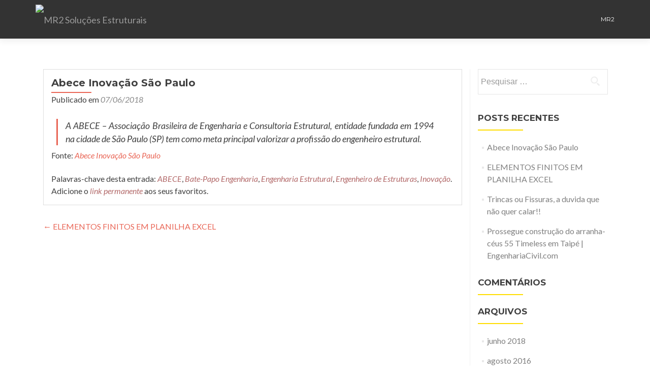

--- FILE ---
content_type: text/html; charset=UTF-8
request_url: http://mr2estruturas.hospedagemdesites.ws/index.php/2018/06/07/abece-inovacao-sao-paulo/
body_size: 19319
content:
<!DOCTYPE html>

<html lang="pt-BR">

<head>

	
    <meta charset="UTF-8">
    <meta name="viewport" content="width=device-width, initial-scale=1">
    <link rel="profile" href="http://gmpg.org/xfn/11">
    <link rel="pingback" href="http://mr2estruturas.hospedagemdesites.ws/xmlrpc.php">
	
	
    <!--[if lt IE 9]>
    <script src="http://mr2estruturas.hospedagemdesites.ws/wp-content/themes/zerif-lite/js/html5.js"></script>
    <link rel="stylesheet" href="http://mr2estruturas.hospedagemdesites.ws/wp-content/themes/zerif-lite/css/ie.css" type="text/css">
    <![endif]-->
	
	<title>Abece Inovação São Paulo &#8211; MR2 Soluções Estruturais</title>
<link rel='dns-prefetch' href='//fonts.googleapis.com' />
<link rel='dns-prefetch' href='//s.w.org' />
<link rel="alternate" type="application/rss+xml" title="Feed para MR2 Soluções Estruturais &raquo;" href="http://mr2estruturas.hospedagemdesites.ws/index.php/feed/" />
<link rel="alternate" type="application/rss+xml" title="Feed de comentários para MR2 Soluções Estruturais &raquo;" href="http://mr2estruturas.hospedagemdesites.ws/index.php/comments/feed/" />
		<script type="text/javascript">
			window._wpemojiSettings = {"baseUrl":"https:\/\/s.w.org\/images\/core\/emoji\/11.2.0\/72x72\/","ext":".png","svgUrl":"https:\/\/s.w.org\/images\/core\/emoji\/11.2.0\/svg\/","svgExt":".svg","source":{"concatemoji":"http:\/\/mr2estruturas.hospedagemdesites.ws\/wp-includes\/js\/wp-emoji-release.min.js?ver=5.1.19"}};
			!function(e,a,t){var n,r,o,i=a.createElement("canvas"),p=i.getContext&&i.getContext("2d");function s(e,t){var a=String.fromCharCode;p.clearRect(0,0,i.width,i.height),p.fillText(a.apply(this,e),0,0);e=i.toDataURL();return p.clearRect(0,0,i.width,i.height),p.fillText(a.apply(this,t),0,0),e===i.toDataURL()}function c(e){var t=a.createElement("script");t.src=e,t.defer=t.type="text/javascript",a.getElementsByTagName("head")[0].appendChild(t)}for(o=Array("flag","emoji"),t.supports={everything:!0,everythingExceptFlag:!0},r=0;r<o.length;r++)t.supports[o[r]]=function(e){if(!p||!p.fillText)return!1;switch(p.textBaseline="top",p.font="600 32px Arial",e){case"flag":return s([55356,56826,55356,56819],[55356,56826,8203,55356,56819])?!1:!s([55356,57332,56128,56423,56128,56418,56128,56421,56128,56430,56128,56423,56128,56447],[55356,57332,8203,56128,56423,8203,56128,56418,8203,56128,56421,8203,56128,56430,8203,56128,56423,8203,56128,56447]);case"emoji":return!s([55358,56760,9792,65039],[55358,56760,8203,9792,65039])}return!1}(o[r]),t.supports.everything=t.supports.everything&&t.supports[o[r]],"flag"!==o[r]&&(t.supports.everythingExceptFlag=t.supports.everythingExceptFlag&&t.supports[o[r]]);t.supports.everythingExceptFlag=t.supports.everythingExceptFlag&&!t.supports.flag,t.DOMReady=!1,t.readyCallback=function(){t.DOMReady=!0},t.supports.everything||(n=function(){t.readyCallback()},a.addEventListener?(a.addEventListener("DOMContentLoaded",n,!1),e.addEventListener("load",n,!1)):(e.attachEvent("onload",n),a.attachEvent("onreadystatechange",function(){"complete"===a.readyState&&t.readyCallback()})),(n=t.source||{}).concatemoji?c(n.concatemoji):n.wpemoji&&n.twemoji&&(c(n.twemoji),c(n.wpemoji)))}(window,document,window._wpemojiSettings);
		</script>
		<style type="text/css">
img.wp-smiley,
img.emoji {
	display: inline !important;
	border: none !important;
	box-shadow: none !important;
	height: 1em !important;
	width: 1em !important;
	margin: 0 .07em !important;
	vertical-align: -0.1em !important;
	background: none !important;
	padding: 0 !important;
}
</style>
	<link rel='stylesheet' id='wp-block-library-css'  href='http://mr2estruturas.hospedagemdesites.ws/wp-includes/css/dist/block-library/style.min.css?ver=5.1.19' type='text/css' media='all' />
<link rel='stylesheet' id='responsiveboat-font-css'  href='//fonts.googleapis.com/css?family=Titillium+Web%3A400%2C300%2C300italic%2C200italic%2C200%2C400italic%2C600%2C600italic%2C700%2C700italic%2C900&#038;ver=5.1.19' type='text/css' media='all' />
<link rel='stylesheet' id='zerif_bootstrap_style-css'  href='http://mr2estruturas.hospedagemdesites.ws/wp-content/themes/zerif-lite/css/bootstrap.css?ver=5.1.19' type='text/css' media='all' />
<link rel='stylesheet' id='responsiveboat-style-css'  href='http://mr2estruturas.hospedagemdesites.ws/wp-content/themes/zerif-lite/style.css?ver=5.1.19' type='text/css' media='all' />
<style id='responsiveboat-style-inline-css' type='text/css'>

                .testimonial .section-header .white-text{
                        color: #404040;
                }
                .big-title-container .btn.red-btn, .big-title-container .btn.green-btn {
                    background: rgba(255, 255, 255, 0.15);
                }
</style>
<link rel='stylesheet' id='zerif_font-css'  href='//fonts.googleapis.com/css?family=Lato%3A300%2C400%2C700%2C400italic%7CMontserrat%3A400%2C700%7CHomemade+Apple&#038;subset=latin%2Clatin-ext' type='text/css' media='all' />
<link rel='stylesheet' id='zerif_font_all-css'  href='//fonts.googleapis.com/css?family=Open+Sans%3A300%2C300italic%2C400%2C400italic%2C600%2C600italic%2C700%2C700italic%2C800%2C800italic&#038;subset=latin&#038;ver=5.1.19' type='text/css' media='all' />
<link rel='stylesheet' id='zerif_fontawesome-css'  href='http://mr2estruturas.hospedagemdesites.ws/wp-content/themes/zerif-lite/css/font-awesome.min.css?ver=v1' type='text/css' media='all' />
<link rel='stylesheet' id='zerif_style-css'  href='http://mr2estruturas.hospedagemdesites.ws/wp-content/themes/responsiveboat/style.css?ver=1.8.5.48' type='text/css' media='all' />
<style id='zerif_style-inline-css' type='text/css'>
body.home.page:not(.page-template-template-frontpage) {
			background-image: none !important;
		}
</style>
<link rel='stylesheet' id='zerif_responsive_style-css'  href='http://mr2estruturas.hospedagemdesites.ws/wp-content/themes/zerif-lite/css/responsive.css?ver=1.8.5.48' type='text/css' media='all' />
<!--[if lt IE 9]>
<link rel='stylesheet' id='zerif_ie_style-css'  href='http://mr2estruturas.hospedagemdesites.ws/wp-content/themes/zerif-lite/css/ie.css?ver=1.8.5.48' type='text/css' media='all' />
<![endif]-->
<script type='text/javascript' src='http://mr2estruturas.hospedagemdesites.ws/wp-includes/js/jquery/jquery.js?ver=1.12.4'></script>
<script type='text/javascript' src='http://mr2estruturas.hospedagemdesites.ws/wp-includes/js/jquery/jquery-migrate.min.js?ver=1.4.1'></script>
<script type='text/javascript'>
/* <![CDATA[ */
var pf = {"spam":{"label":"I'm human!","value":"79b006d001"}};
/* ]]> */
</script>
<script type='text/javascript' src='http://mr2estruturas.hospedagemdesites.ws/wp-content/plugins/pirate-forms/public/js/custom-spam.js?ver=5.1.19'></script>
<!--[if lt IE 9]>
<script type='text/javascript' src='http://mr2estruturas.hospedagemdesites.ws/wp-content/themes/zerif-lite/js/html5.js?ver=5.1.19'></script>
<![endif]-->
<link rel='https://api.w.org/' href='http://mr2estruturas.hospedagemdesites.ws/index.php/wp-json/' />
<link rel="EditURI" type="application/rsd+xml" title="RSD" href="http://mr2estruturas.hospedagemdesites.ws/xmlrpc.php?rsd" />
<link rel="wlwmanifest" type="application/wlwmanifest+xml" href="http://mr2estruturas.hospedagemdesites.ws/wp-includes/wlwmanifest.xml" /> 
<link rel='prev' title='ELEMENTOS FINITOS EM PLANILHA EXCEL' href='http://mr2estruturas.hospedagemdesites.ws/index.php/2018/06/07/elementos-finitos-em-planilha-excel/' />
<meta name="generator" content="WordPress 5.1.19" />
<link rel="canonical" href="http://mr2estruturas.hospedagemdesites.ws/index.php/2018/06/07/abece-inovacao-sao-paulo/" />
<link rel='shortlink' href='http://mr2estruturas.hospedagemdesites.ws/?p=56' />
<link rel="alternate" type="application/json+oembed" href="http://mr2estruturas.hospedagemdesites.ws/index.php/wp-json/oembed/1.0/embed?url=http%3A%2F%2Fmr2estruturas.hospedagemdesites.ws%2Findex.php%2F2018%2F06%2F07%2Fabece-inovacao-sao-paulo%2F" />
<link rel="alternate" type="text/xml+oembed" href="http://mr2estruturas.hospedagemdesites.ws/index.php/wp-json/oembed/1.0/embed?url=http%3A%2F%2Fmr2estruturas.hospedagemdesites.ws%2Findex.php%2F2018%2F06%2F07%2Fabece-inovacao-sao-paulo%2F&#038;format=xml" />
		<style type="text/css">.recentcomments a{display:inline !important;padding:0 !important;margin:0 !important;}</style>
		<style type="text/css" id="custom-background-css">
body.custom-background { background-image: url("http://mr2estruturas.hospedagemdesites.ws/wp-content/themes/responsiveboat/images/bg.jpg"); background-position: left top; background-size: auto; background-repeat: repeat; background-attachment: scroll; }
</style>
	<link rel="icon" href="http://mr2estruturas.hospedagemdesites.ws/wp-content/uploads/2015/10/cropped-MR2_LOGO_TRANSPARENTE-32x32.png" sizes="32x32" />
<link rel="icon" href="http://mr2estruturas.hospedagemdesites.ws/wp-content/uploads/2015/10/cropped-MR2_LOGO_TRANSPARENTE-192x192.png" sizes="192x192" />
<link rel="apple-touch-icon-precomposed" href="http://mr2estruturas.hospedagemdesites.ws/wp-content/uploads/2015/10/cropped-MR2_LOGO_TRANSPARENTE-180x180.png" />
<meta name="msapplication-TileImage" content="http://mr2estruturas.hospedagemdesites.ws/wp-content/uploads/2015/10/cropped-MR2_LOGO_TRANSPARENTE-270x270.png" />
	
	
</head>


	<body class="post-template-default single single-post postid-56 single-format-image group-blog" itemscope="itemscope" itemtype="http://schema.org/WebPage">



		<header id="home" class="header" itemscope="itemscope" itemtype="http://schema.org/WPHeader" role="banner">

			
				<div id="main-nav" class="navbar navbar-inverse bs-docs-nav" role="banner">
					<div class="container">

						<div class="navbar-header responsive-logo">

							<button class="navbar-toggle collapsed" type="button" data-toggle="collapse" data-target=".bs-navbar-collapse">

							<span class="sr-only">Toggle navigation</span>

							<span class="icon-bar"></span>

							<span class="icon-bar"></span>

							<span class="icon-bar"></span>

							</button>

							<a href="http://mr2estruturas.hospedagemdesites.ws/" class="navbar-brand"><img src="" alt="MR2 Soluções Estruturais" ></a>
						</div>

						<nav class="navbar-collapse bs-navbar-collapse collapse" role="navigation" id="site-navigation" itemscope="itemscope" itemtype="http://schema.org/SiteNavigationElement" role="navigation">
							<ul class="nav navbar-nav navbar-right responsive-nav main-nav-list"><li class="page_item page-item-2"><a href="http://mr2estruturas.hospedagemdesites.ws/index.php/m/">MR2</a></li>
</ul>						</nav>

					</div>

				</div>


						<!-- / END TOP BAR -->
<div class="clear"></div>

</header> <!-- / END HOME SECTION  -->

<div id="content" class="site-content">

	<div class="container">
				<div class="content-left-wrap col-md-9">
						<div id="primary" class="content-area">
				<main itemscope itemtype="http://schema.org/WebPageElement" itemprop="mainContentOfPage" id="main" class="site-main">
				<article id="post-56" class="post-56 post type-post status-publish format-image hentry category-uncategorized tag-abece tag-bate-papo-engenharia tag-engenharia-estrutural tag-engenheiro-de-estruturas tag-inovacao post_format-post-format-image">

	<header class="entry-header">

		<h1 class="entry-title">Abece Inovação São Paulo</h1>

		<div class="entry-meta">

			<span class="posted-on">Publicado em <a href="http://mr2estruturas.hospedagemdesites.ws/index.php/2018/06/07/abece-inovacao-sao-paulo/" rel="bookmark"><time class="entry-date published" datetime="2018-06-07T03:28:32+00:00">07/06/2018</time></a></span><span class="byline"> por <span class="author vcard"><a class="url fn n" href="http://mr2estruturas.hospedagemdesites.ws/index.php/author/mr2estruturas/">MR2</a></span></span>
		</div><!-- .entry-meta -->

	</header><!-- .entry-header -->

	<div class="entry-content">

		<blockquote><p>A ABECE &#8211; Associação Brasileira de Engenharia e Consultoria Estrutural, entidade fundada em 1994 na cidade de São Paulo (SP) tem como meta principal valorizar a profissão do engenheiro estrutural.</p></blockquote>
<p>Fonte: <em><a href="http://site.abece.com.br/index.php/areas-de-atuacao-pg-2">Abece Inovação São Paulo</a></em></p>

	</div><!-- .entry-content -->

	<footer class="entry-footer">

		Palavras-chave desta entrada: <a href="http://mr2estruturas.hospedagemdesites.ws/index.php/tag/abece/" rel="tag">ABECE</a>, <a href="http://mr2estruturas.hospedagemdesites.ws/index.php/tag/bate-papo-engenharia/" rel="tag">Bate-Papo Engenharia</a>, <a href="http://mr2estruturas.hospedagemdesites.ws/index.php/tag/engenharia-estrutural/" rel="tag">Engenharia Estrutural</a>, <a href="http://mr2estruturas.hospedagemdesites.ws/index.php/tag/engenheiro-de-estruturas/" rel="tag">Engenheiro de Estruturas</a>, <a href="http://mr2estruturas.hospedagemdesites.ws/index.php/tag/inovacao/" rel="tag">Inovação</a>. Adicione o <a href="http://mr2estruturas.hospedagemdesites.ws/index.php/2018/06/07/abece-inovacao-sao-paulo/" rel="bookmark">link permanente</a> aos seus favoritos.
		
	</footer><!-- .entry-footer -->

</article><!-- #post-## -->

	<nav class="navigation post-navigation" role="navigation">
		<h2 class="screen-reader-text">Navegação de Post</h2>
		<div class="nav-links"><div class="nav-previous"><a href="http://mr2estruturas.hospedagemdesites.ws/index.php/2018/06/07/elementos-finitos-em-planilha-excel/" rel="prev"><span class="meta-nav">&larr;</span> ELEMENTOS FINITOS EM PLANILHA EXCEL</a></div></div>
	</nav>				</main><!-- #main -->
			</div><!-- #primary -->
					</div><!-- .content-left-wrap -->
						<div class="sidebar-wrap col-md-3 content-left-wrap">
			

	<div id="secondary" class="widget-area" role="complementary">

		
		<aside id="search-2" class="widget widget_search"><form role="search" method="get" class="search-form" action="http://mr2estruturas.hospedagemdesites.ws/">
				<label>
					<span class="screen-reader-text">Pesquisar por:</span>
					<input type="search" class="search-field" placeholder="Pesquisar &hellip;" value="" name="s" />
				</label>
				<input type="submit" class="search-submit" value="Pesquisar" />
			</form></aside>		<aside id="recent-posts-2" class="widget widget_recent_entries">		<h2 class="widget-title">Posts recentes</h2>		<ul>
											<li>
					<a href="http://mr2estruturas.hospedagemdesites.ws/index.php/2018/06/07/abece-inovacao-sao-paulo/">Abece Inovação São Paulo</a>
									</li>
											<li>
					<a href="http://mr2estruturas.hospedagemdesites.ws/index.php/2018/06/07/elementos-finitos-em-planilha-excel/">ELEMENTOS FINITOS EM PLANILHA EXCEL</a>
									</li>
											<li>
					<a href="http://mr2estruturas.hospedagemdesites.ws/index.php/2016/08/30/trincas-ou-fissuras-a-duvida-que-nao-quer-calar/">Trincas ou Fissuras, a duvida que não quer calar!!</a>
									</li>
											<li>
					<a href="http://mr2estruturas.hospedagemdesites.ws/index.php/2015/10/09/prossegue-construcao-do-arranha-ceus-55-timeless-em-taipe-engenhariacivil-com/">Prossegue construção do arranha-céus 55 Timeless em Taipé | EngenhariaCivil.com</a>
									</li>
					</ul>
		</aside><aside id="recent-comments-2" class="widget widget_recent_comments"><h2 class="widget-title">Comentários</h2><ul id="recentcomments"></ul></aside><aside id="archives-2" class="widget widget_archive"><h2 class="widget-title">Arquivos</h2>		<ul>
				<li><a href='http://mr2estruturas.hospedagemdesites.ws/index.php/2018/06/'>junho 2018</a></li>
	<li><a href='http://mr2estruturas.hospedagemdesites.ws/index.php/2016/08/'>agosto 2016</a></li>
	<li><a href='http://mr2estruturas.hospedagemdesites.ws/index.php/2015/10/'>outubro 2015</a></li>
		</ul>
			</aside><aside id="categories-2" class="widget widget_categories"><h2 class="widget-title">Categorias</h2>		<ul>
				<li class="cat-item cat-item-1"><a href="http://mr2estruturas.hospedagemdesites.ws/index.php/category/uncategorized/" >Uncategorized</a>
</li>
		</ul>
			</aside><aside id="meta-2" class="widget widget_meta"><h2 class="widget-title">Meta</h2>			<ul>
			<li><a href="http://mr2estruturas.hospedagemdesites.ws/wp-login.php?action=register">Cadastre-se</a></li>			<li><a href="http://mr2estruturas.hospedagemdesites.ws/wp-login.php">Acessar</a></li>
			<li><a href="http://mr2estruturas.hospedagemdesites.ws/index.php/feed/">Posts <abbr title="Really Simple Syndication">RSS</abbr></a></li>
			<li><a href="http://mr2estruturas.hospedagemdesites.ws/index.php/comments/feed/"><abbr title="em inglês: Really Simple Syndication">RSS</abbr> dos comentários</a></li>
			<li><a href="https://br.wordpress.org/" title="Desenvolvido com WordPress, uma plataforma semântica de vanguarda para publicação pessoal.">WordPress.org</a></li>			</ul>
			</aside>
		
	</div><!-- #secondary -->

			</div><!-- .sidebar-wrap -->
			</div><!-- .container -->

</div><!-- .site-content -->


<footer id="footer" itemscope="itemscope" itemtype="http://schema.org/WPFooter">

	
	<div class="container">

		
		<div class="col-md-4 company-details"><div class="zerif-footer-email"><a href="mailto:MR2@MR2ESTRUTURAS.ENG.BR">mr2@mr2estruturas.eng.br</a></div></div><div class="col-md-4 company-details"><div class="zerif-footer-phone"><a href="tel:11 30317134">(11) 3031-7134</a></div></div><div class="col-md-4 copyright"><ul class="social"><li id="facebook"><a target="_blank" href="https://www.facebook.com/MR2-Solu%C3%A7%C3%B5es-Estruturais-504660626366335"><span class="sr-only">Link do Facebook</span> <i class="fa fa-facebook"></i></a></li><li id="linkedin"><a target="_blank" href="https://www.linkedin.com/profile/view?id=AAEAABqmJbsBmUTp7wkVpa1ztb5go2ZfjXg9qtE&#038;authType=name&#038;authToken=5Dg3&#038;trk=prof-sb-browse_map-name"><span class="sr-only">Link do LinkedIn</span> <i class="fa fa-linkedin"></i></a></li></ul><!-- .social --><p id="zerif-copyright">MICHEL</p><div class="zerif-copyright-box"><a class="zerif-copyright" rel="nofollow">Zerif Lite </a>desenvolvido por <a class="zerif-copyright" href="https://themeisle.com"  target="_blank" rel="nofollow">ThemeIsle</a></div></div>	</div> <!-- / END CONTAINER -->

</footer> <!-- / END FOOOTER  -->


	</div><!-- mobile-bg-fix-whole-site -->
</div><!-- .mobile-bg-fix-wrap -->


<script type='text/javascript' src='http://mr2estruturas.hospedagemdesites.ws/wp-content/themes/responsiveboat/js/responsive_boat_script.js?ver=201202067'></script>
<script type='text/javascript' src='http://mr2estruturas.hospedagemdesites.ws/wp-content/themes/zerif-lite/js/bootstrap.min.js?ver=1.8.5.48'></script>
<script type='text/javascript' src='http://mr2estruturas.hospedagemdesites.ws/wp-content/themes/zerif-lite/js/jquery.knob.js?ver=1.8.5.48'></script>
<script type='text/javascript' src='http://mr2estruturas.hospedagemdesites.ws/wp-content/themes/zerif-lite/js/smoothscroll.js?ver=1.8.5.48'></script>
<script type='text/javascript' src='http://mr2estruturas.hospedagemdesites.ws/wp-content/themes/zerif-lite/js/scrollReveal.js?ver=1.8.5.48'></script>
<script type='text/javascript' src='http://mr2estruturas.hospedagemdesites.ws/wp-content/themes/zerif-lite/js/zerif.js?ver=1.8.5.48'></script>
<script type='text/javascript' src='http://mr2estruturas.hospedagemdesites.ws/wp-includes/js/wp-embed.min.js?ver=5.1.19'></script>


</body>

</html>
